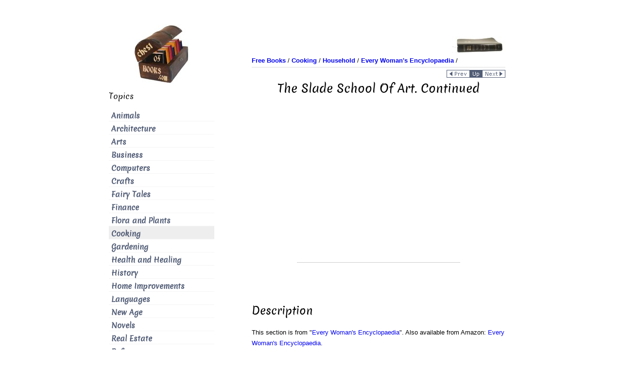

--- FILE ---
content_type: text/html
request_url: https://chestofbooks.com/food/household/Woman-Encyclopaedia-1/The-Slade-School-Of-Art-Continued.html
body_size: 6791
content:
<!DOCTYPE HTML PUBLIC "-//W3C//DTD HTML 4.01 Transitional//EN"><html><head><meta name="viewport" content="width=device-width, initial-scale=1.0"><title>The Slade School Of Art. Continued</title><meta name="description" content="Students work from 9.30 to 5 every day, with a break for luncheon, except on Saturdays, when all classes cease at 1 p.m. Both figure and draped models pose ..."><meta name="keywords" content="encyclopedia, women"><meta name="classification" content="information"><meta http-equiv="Content-Type" content="text/html; charset=iso-8859-1"> <meta name="robots" content="index,follow"><meta property="og:image" content="https://chestofbooks.com/images/logo/chestofbooks-logo-large.jpg" /><meta itemprop="image" content="https://chestofbooks.com/images/logo/chestofbooks-logo-large.jpg"><meta name="twitter:image:src" content="https://chestofbooks.com/images/logo/chestofbooks-logo-large.jpg"><link rel="shortcut icon" href="../../../images/favicon.ico" type="image/x-icon"><link href="../../../style.css" rel="stylesheet" type="text/css" title="refstyle"><!-- adsense-analytics link: requires no code for this site --><!-- adsense page-level ads --><script data-ad-client="ca-pub-8889692424303178" async src="https://pagead2.googlesyndication.com/pagead/js/adsbygoogle.js"></script></head><body><a name="top"></a><div id="wrapper" class="clearfix" ><div class="container-fluid"><div class="row-fluid lum-equal-wrap"><!-- right box begin--><div id="content-right" class="span8 equal"><div class="content-inner"><div id="logo-wrapper" class="hidden-phone"><div style="float:right"><!-- camel begin --><img src="../../../images/logo/books.jpg" border="0" alt="books" width="110" height="37" /><!-- camel end --></div></div><div id="breadcrumb"><div style="float:left"><!-- breadcrumb start --><a href="../../.././index.html"><b>Free Books</b></a> / 
            <a href="../.././index.html"><b>Cooking</b></a> / 
            <a href=".././index.html"><b>Household</b></a> / 
            <a href="./index.html"><b>Every Woman's Encyclopaedia</b></a> / 
            <!-- breadcrumb end --></div></div><div style="clear: both"><hr style="margin:5px 0;"></div><div class="hidden-phone"><!-- local navigation begin --><div style="float:right"><a href="The-Slade-School-Of-Art.html"><img src="../../../images/nav/page_prev.gif" alt="previous page: The Slade School Of Art" border="0" width="48" height="16"></a><div class="visible-phone">&nbsp;&nbsp;</div><a href="./index.html"><img src="../../../images/nav/page_parent.gif" alt="page up: Every Woman's Encyclopaedia 1" border="0" height="16" width="25"></a><div class="visible-phone">&nbsp;&nbsp;</div><a href="The-Arts-III-The-Guildhall-School-Of-Music.html"><img src="../../../images/nav/page_next.gif" alt="next page: The Arts. III. The Guildhall School Of Music" border="0" width="48" height="16"></a></div><div style="clear: both"></div><!-- local navigation end --></div> <!-- class-hidden-phone ends --><h1 id="site-title">The Slade School Of Art. Continued</h1> <!-- content begin --><div class="index-section"><div align="center"><div class="hidden-phone"><script async src="https://pagead2.googlesyndication.com/pagead/js/adsbygoogle.js"></script><!-- above-the-fold ATF 336x280 --><ins class="adsbygoogle"
         style="display:inline-block;width:336px;height:280px"
         data-ad-client="ca-pub-8889692424303178"
         data-ad-slot="2331577659"></ins><script>
         (adsbygoogle = window.adsbygoogle || []).push({});
    </script></div><div class="visible-phone"><script async src="https://pagead2.googlesyndication.com/pagead/js/adsbygoogle.js"></script><!-- 320x100 --><ins class="adsbygoogle"
         style="display:inline-block;width:320px;height:100px"
         data-ad-client="ca-pub-8889692424303178"
         data-ad-slot="8258869365"></ins><script>
         (adsbygoogle = window.adsbygoogle || []).push({});
    </script></div></div><br clear="all"><br /><!-- AddThis Button BEGIN --><div class="addthis_toolbox addthis_default_style addthis_32x32_style"><a class="addthis_button_preferred_1"></a><a class="addthis_button_preferred_2"></a><a class="addthis_button_preferred_3"></a><a class="addthis_button_preferred_4"></a><a class="addthis_button_compact"></a><a class="addthis_counter addthis_bubble_style"></a></div><!-- AddThis Button END --><br /><h2>Description</h2><p>This section is from "<a href="index.html">Every Woman's Encyclopaedia</a>". Also available from Amazon: <a rel="nofollow" href="http://www.amazon.com/gp/product/B000S5GSLC?ie=UTF8&amp;tag=theultimatlearna&amp;linkCode=as2&amp;camp=1789&amp;creative=9325&amp;creativeASIN=B000S5GSLC">Every Woman's Encyclopaedia</a>.</p><!-- google_ad_section_start --><h1>The Slade School Of Art. Continued</h1><div class="contentbody"><p>Students <a href="../Woman-Encyclopaedia-4/Needlework-Coarse-Braid-Lace-For-Decorative-Purposes.html#work">work</a> from 9.30 to 5 every day, with a break for luncheon, except on Saturdays, when all classes cease at 1 p.m.</p><p>Both <a href="../Woman-Encyclopaedia-1/Figure-Carriage-Manners-And-Expression.html">figure</a> and draped models pose every day in the <a href="../Woman-Encyclopaedia-4/Lady-Of-Quality-Women-And-Orders-Of-Chivalry.html">Women</a>'s <a href="../Woman-Encyclopaedia-4/Where-To-Study-Art-The-Polytechnic-School-Of-Art-Continued.html#life_classes">Life Classes</a>. The college provides seats and easels, but students. must furnish themselves with the other <a href="../Woman-Encyclopaedia-1/Part-II-Materials-etc-necessary-for-Dressmaking.html">materials</a> and <a href="../Woman-Encyclopaedia-1/Appliances.html">appliances</a> they require.</p><p>The Slade School is one of the largest in London; there are 125 women students <a href="../Woman-Encyclopaedia-2/Woman-s-Work-And-Foreign-Misssons.html#working">working</a> there during the present session, and 54 men.</p><p>Intending students should communicate with Professor Brown before entering the school, and those living at a distance should not arrange to come up to town before being assured that there is a vacancy. It is, moreover, a <a href="../Woman-Encyclopaedia-1/Rules-And-Regulations.html">rule</a> that all women students should be recommended by the lady super-</p><img width="500" alt="In the Antique Room. A magnificently lighted room, capable of accommodating a large class of students intendent, Miss Morison, and that they should produce a satisfactory reference or introduction before entering the college. Students' fees at the Slade School are as follows:" src="images/In-the-Antique-Room-A-magnificently-lighted-room-capable-o.jpg" height="370"><p>In the Antique <a href="../Woman-Encyclopaedia-1/Baby-s-Bath.html#room">Room</a>. A magnificently lighted room, capable of accommodating a large class of students intendent, Miss Morison, and that they should produce a satisfactory reference or <a href="../Woman-Encyclopaedia-1/Beautiful-Women-In-History-An-Introduction.html">introduction</a> before entering the college. Students' <a href="../Woman-Encyclopaedia-3/Pharmacy-For-Women.html#fees">fees</a> at the Slade School are as follows:</p><table frame="box" rules="all" border="0"><tr><td><p>Sessional fees for the session beginning in October each year and lasting for three <a href="../Woman-Encyclopaedia-1/The-Newlyn-Art-School.html#terms">terms</a>...............</p></td><td><p>£21</p></td><td><p>0</p></td><td><p>0</p></td></tr><tr><td><p>For the term (6 days a week) .................</p></td><td><p>8</p></td><td><p>8</p></td><td><p>0</p></td></tr><tr><td><p>For the term (3 days a week) ..................</p></td><td><p>5</p></td><td><p>5</p></td><td><p>0</p></td></tr></table><p>These fees entitle students to the full courses of study at the Slade School, as well as to attendance at such courses of <a href="../Woman-Encyclopaedia-3/The-School-Of-Animal-Painting.html#lectures">lectures</a> as the professor may advise.</p><p>Students can also <a href="../Woman-Encyclopaedia-1/IV-Trinity-College-Of-Music.html#join">join</a> for the half-term, working for six days a week for four guineas, and three days a week for two and a half guineas. These fees, however, do not entitle the students to attend the courses of lectures.</p><p>Students may also be admitted to the classes for a month at a time on recom-mendation of Professor Brown, on payment of a fee of three and a half guineas for six days a week, or two guineas for three days a week.</p><p>Sir Edward Poynder is Visitor to the school, and Slade students are to be congratulated on the fine band of distinguished artists, numbering some of the most brilliant and original <a href="../Woman-Encyclopaedia-1/Queen-Alexandra.html#portrait">portrait</a> <a href="../Woman-Encyclopaedia-2/The-Art-Of-Drawing-And-Painting-No-6-On-Landscape.html">landscape</a> painters and draughtsmen of the day, who form the teaching <a href="../Woman-Encyclopaedia-3/3-Shopkeeping-For-Women-Continued.html#staff">staff</a>.</p><p>Professor Frederick Brown is <a href="../Woman-Encyclopaedia-3/Fashion-Drawing-As-A-Profession-For-Women-Part-I.html#head">Head</a> of the school; the Assistant Professor is H. Tonks, and his assistant is Mr. W. Russell.</p><p>The assistant <a href="../Woman-Encyclopaedia-4/Agency-For-Governesses-And-Teachers.html">teacher</a> of painting is Mr. P. Wilson Steer, and the assistant teacher of <a href="../Woman-Encyclopaedia-4/8-The-Home-Kindergarten-Modelling-And-Drawing.html">drawing</a> Mr. D. Lees.</p><p>Special lectureships at the Slade School on anatomy, the <a href="../Woman-Encyclopaedia-3/The-Dalmatian.html#history">history</a> of <a href="../Woman-Encyclopaedia-1/The-Arts-The-Royal-College-Of-Music.html">art</a>, and perspective are held by Professor G. D. Thane, Mr. Roger Fry, and Mr. Thomson respectively, while lectures on special branches of art are also given by the University College professors of architecture, archaeology, and Egyptology.</p><p>All students must attend the course of lectures on perspective which are given during the first and second terms of each session, unless specially exempted by the professor, and they are advised to consult Professor Brown individually at the <a href="../Woman-Encyclopaedia-2/Woman-s-Work-Women-As-Rent-Collectors.html#openings">opening</a> of the session as to the further courses of lectures they should take.</p><h2><a name="scholarships"></a>Scholarships And Prizes</h2><p>Besides prizes amounting to ,£80 a year, there are two <a href="../Woman-Encyclopaedia-2/The-Lambeth-School-Of-Art-Continued.html#scholarships">scholarships</a>, each of the <a href="../Woman-Encyclopaedia-2/Blue-Persians.html#value">value</a> of 35 per annum and tenable for two years, which may be awarded at the end of each session.</p><p>Competitors must not be more than twenty-one years of age on June 30th in the year of competition, and must have attended the school during the whole of the session - three terms - in which they compete. They must also produce satisfactorv evidence of having studied with credit in some public school or approved place of secondary education.</p><p>There is a <a href="../Woman-Encyclopaedia-4/The-Art-Of-China-Restoring-A-Delightful-And-Lucrative-Profession-For-Artistic.html">delightful</a> organisation - the Women's Union <a href="../Woman-Encyclopaedia-3/Societies-Which-Help-Women-And-Children-The-Ladies-Chain.html#society">Society</a> - at University College, to which every* <a href="../Woman-Encyclopaedia-4/Dress-Dress-And-The-Woman.html">woman</a> student may belong. Among the <a href="../Woman-Encyclopaedia-3/Contract-Dealing-With-Tradespeople.html#privilege">privileges</a> to which a <a href="../Woman-Encyclopaedia-4/Medical-Health-And-Hygiene-In-The-Nursery-Better-Breathing-For-Boys-And-Girls.html">girl</a> member is entitled is the use of the union reading and <a href="../Woman-Encyclopaedia-3/2-Writing-Tables-And-Their-Accessories.html">writing</a> rooms, the use of the asphalte tennis-court, of the <a href="../Woman-Encyclopaedia-4/The-Gymnasium.html">gymnasium</a>, and of the athletic ground and pavilion, and the <a href="../Woman-Encyclopaedia-3/Ministering-Children-s-League.html#membership">membership</a> of any or all of the athletic and other associated clubs - the hockey club, tennis club, boating club, gymnastic club, <a href="../Woman-Encyclopaedia-2/2-The-Home-Kindergarten.html#swimming">swimming</a> club, magazine club, common room tea club, and debating society. Thus, tastes of every sort and kind may be gratified, while the <a href="../Woman-Encyclopaedia-2/How-To-Form-A-Magaz1ne-Club.html#subscriptions">subscription</a> is only £1 IIs. 6d. for the entire session, or, if the student has paid her sessional fee of £21 for the three terms, at the beginning of the session, she can join without any further subscription.</p><img width="500" alt="A portrait painting class and their model. Individuality of treatment and breadth of view are distinctive marks of the work of the students at the Slade School" src="images/A-portrait-painting-class-and-their-model-Individuality-of.jpg" height="372"><p>A portrait-painting class and their model. <a href="../Woman-Encyclopaedia-4/Where-To-Study-Art-The-Polytechnic-School-Of-Art.html#individuality_of_treatment">Individuality of treatment</a> and breadth of view are <a href="../Woman-Encyclopaedia-1/Woman-s-Home-Old-Bristol-Porcelain.html#distinctive_marks">distinctive marks</a> of the work of the students at the Slade School</p><p>Another splendid institution in connection with the Slade School and University College is College <a href="../Woman-Encyclopaedia-2/How-To-Improve-A-House.html#hall">Hall</a>, in Byng Place, Gordon Square, an extremely comfortable and well-appointed house less than five minutes' walk from University College. It is under the <a href="../Woman-Encyclopaedia-4/The-Setter-Part-2.html#care">care</a> of the principal, Miss Lindsell, M.a., and here women students studying at the Slade School can be accommodated during term time. Girls coming from the Colonies, abroad, or from remote parts of the country, moreover, can make it their headquarters all the year round, with the exception of the month of August and two or three days at Christmas and Easter, when College Hall is closed.</p><p>There is a delightfully cheerful and homelike atmosphere about the house which well befits a place which takes the place of home to over thirty girls during the greater part of the year, and the <a href="../Woman-Encyclopaedia-3/Trained-Nurses-For-Canada-Part-2.html#expenses">expense</a> of board and residence, including <a href="../Woman-Encyclopaedia-2/Fire-And-Burglary-Insurance.html">fire</a> and light, <a href="../Woman-Encyclopaedia-1/The-Range.html">ranges</a> from 53 to £82 for the Slade School session of about thirty-three weeks.</p><p>For a period less than a complete session (unless such period terminate at the end of the school year in July), an extra charge of ten per cent. is made on the fees of one term.</p></div><!-- google_ad_section_end --><p>&nbsp</p><p>Continue to:</p><ul id="breadcrumb"><li>prev: <a href="The-Slade-School-Of-Art.html">The Slade School Of Art</a></li><li><a href="index.html">Table of Contents</a></li><li>next: <a href="The-Arts-III-The-Guildhall-School-Of-Music.html">The Arts. III. The Guildhall School Of Music</a></li></ul><div align="center"><br /><br /><script async src="https://pagead2.googlesyndication.com/pagead/js/adsbygoogle.js"></script><!-- ad_rect 300x600 new --><ins class="adsbygoogle"
         style="display:inline-block;width:300px;height:600px"
         data-ad-client="ca-pub-8889692424303178"
         data-ad-slot="1018495987"></ins><script>
         (adsbygoogle = window.adsbygoogle || []).push({});
    </script><br /></div><br /><br clear="all"></div><br><!-- content end --><br /><!-- AddThis Button BEGIN --><div class="addthis_toolbox addthis_default_style addthis_32x32_style"><a class="addthis_button_preferred_1"></a><a class="addthis_button_preferred_2"></a><a class="addthis_button_preferred_3"></a><a class="addthis_button_preferred_4"></a><a class="addthis_button_compact"></a><a class="addthis_counter addthis_bubble_style"></a></div><!-- AddThis Button END --><br /><div class="hidden-phone"><br /><hr></div><div align="right"><!-- Google CSE Search Box Begins --><form action="https://chestofbooks.com/search.html" id="cse-search-box"><div><input type="hidden" name="cx" value="000348145676127462126:njhvjbiv4do" /><input type="hidden" name="cof" value="FORID:11" /><input type="hidden" name="ie" value="UTF-8" /><input type="text" name="q" style="width: 90%; padding: 10px;" /><div class="visible-phone"><br/><br/></div><input type="submit" name="sa" value="Search" /></div></form><script type="text/javascript" async src="https://www.google.com/coop/cse/brand?form=cse-search-box&amp;lang=en"></script><!-- Google CSE Search Box Ends --></div><br/><br/><div><div style="float:left"><a href="#top"><img src="../../../images/nav/page_top.gif" width="48" height="16" border="0" alt="TOP"></a></div><div style="float:right"><a href="The-Slade-School-Of-Art.html"><img src="../../../images/nav/page_prev.gif" alt="previous page: The Slade School Of Art" border="0" width="48" height="16"></a><div class="visible-phone">&nbsp;&nbsp;</div><a href="./index.html"><img src="../../../images/nav/page_parent.gif" alt="page up: Every Woman's Encyclopaedia 1" border="0" height="16" width="25"></a><div class="visible-phone">&nbsp;&nbsp;</div><a href="The-Arts-III-The-Guildhall-School-Of-Music.html"><img src="../../../images/nav/page_next.gif" alt="next page: The Arts. III. The Guildhall School Of Music" border="0" width="48" height="16"></a></div></div><div style="clear: both"></div></div></div><!-- right box end --><!-- left box begin --><div id="left-column" class="span4 equal"><div id="equal-well"><div id="logo-wrapper" class="hidden-phone"><a href="https://chestofbooks.com/"><img src="../../../images/logo/chestofbooks.jpg" border="0" title="Chest of Books: Read Books Online" width="175" height="125"></a></div><nav class="main-navigation vertical-menu main-menu" role="navigation"><div class="module"><h3 class="sidebar-heading">Topics</h3><ul class="menu"> <li class="menu-item" title="Animals"><a href="../../../animals/index.html">Animals</a></li> <li class="menu-item" title="Architecture"><a href="../../../architecture/index.html">Architecture</a></li> <li class="menu-item" title="Arts"><a href="../../../arts/index.html">Arts</a></li> <li class="menu-item" title="Business"><a href="../../../business/index.html">Business</a></li> <li class="menu-item" title="Computers"><a href="../../../computers/index.html">Computers</a></li> <li class="menu-item" title="Crafts"><a href="../../../crafts/index.html">Crafts</a></li> <li class="menu-item" title="Fairy Tales"><a href="../../../fairy-tale/index.html">Fairy Tales</a></li> <li class="menu-item" title="Finance"><a href="../../../finance/index.html">Finance</a></li> <li class="menu-item" title="Flora and Plants"><a href="../../../flora-plants/index.html">Flora and Plants</a></li> <li class="current-menu-item" title="Cooking"><a href="../../../food/index.html">Cooking</a></li> <li class="menu-item" title="Gardening"><a href="../../../gardening-horticulture/index.html">Gardening</a></li> <li class="menu-item" title="Health and Healing"><a href="../../../health/index.html">Health and Healing</a></li> <li class="menu-item" title="History"><a href="../../../history/index.html">History</a></li> <li class="menu-item" title="Home Improvements"><a href="../../../home-improvement/index.html">Home Improvements</a></li> <li class="menu-item" title="Languages"><a href="../../../languages/index.html">Languages</a></li> <li class="menu-item" title="New Age"><a href="../../../new-age/index.html">New Age</a></li> <li class="menu-item" title="Novels"><a href="../../../novel/index.html">Novels</a></li> <li class="menu-item" title="Real Estate"><a href="../../../real-estate/index.html">Real Estate</a></li> <li class="menu-item" title="Reference"><a href="../../../reference/index.html">Reference</a></li> <li class="menu-item" title="Religion"><a href="../../../religion/index.html">Religion</a></li> <li class="menu-item" title="Science"><a href="../../../science/index.html">Science</a></li> <li class="menu-item" title="Society"><a href="../../../society/index.html">Society</a></li> <li class="menu-item" title="Sports"><a href="../../../sports/index.html">Sports</a></li> <li class="menu-item" title="Travel"><a href="../../../travel/index.html">Travel</a></li> <li class="menu-item" title="Outdoors"><a href="../../../outdoors/index.html">Outdoors</a></li> </ul></div></nav><div class="hidden-phone"><br /><br /><!-- Google CSE Search Box Begins --><div align="center" id="search-2" class="module widget_search"><h3 class="sidebar-heading">Search</h3><form action="https://chestofbooks.com/search.html" id="cse-search-box"><div><input type="hidden" name="cx" value="000348145676127462126:njhvjbiv4do" /><input type="hidden" name="cof" value="FORID:11" /><input type="text" name="q" size="14" /><input type="submit" name="sa" value="Search" /></div></form></div><!-- Google CSE Search Box Ends --></div><div class="module"><h3 class="sidebar-heading">My Books</h3><div style="text-align:center; padding-top: 40px"><a rel="nofollow" href="http://smarturl.it/end-headaches"><img src="../../../images/Headaches-Begone-Ebook-Cover-150x240.jpg" width="150" height="240" alt="Headaches Begone! A Systemic Approach To Healing Your Headaches"></a></div><div style="text-align:center; padding-top: 40px"><a rel="nofollow" href="http://smarturl.it/safe-bike-seat"><img src="../../../images/Safe-Bike-Seats-Cover-150x240.jpg" width="150" height="240" alt="Don't Let Your Bike Seat Ruin Your Sex Life Book"></a></div></div><div class="module"><h3 class="sidebar-heading">Discover</h3><ul class="menu"> <li class="menu-item" title="Answers FAQ"><a href="https://stason.org/">Answers FAQ</a></li> </ul></div></div></div><!-- left box end --><!-- tailbox start --><div class="tailbox"></div><!-- tailbox end --></div><!-- end row-fluid for content columns --></div><!-- end container-fluid --></div><!-- end wrapper --><!-- footer (tail) starts --><div id="footer-menu-wrapper"><div class="container"><div class="row"><div id="footer-wrapper" class="span12" style="color:#abb3b4;"><aside id="footer"><div id="text-2" class="module widget_text"><div class="textwidget"><p></p></div></div></aside></div></div></div><div id="breadcrumb">
      [ <a rel="nofollow" href="../../../privacy-policy.html">Privacy Policy</a> |
        <a rel="nofollow" href="../../../terms-of-use.html">Terms of Use</a> |
        <a rel="nofollow" href="../../../about.html">About Us</a> |
        <a rel="nofollow" href="../../../search.html">Search</a> ]
      </div><p>&copy; 2007-2021 <a href="https://stasosphere.com/">StasoSphere.com</a></p></div><!-- footer (tail) ends--><!-- kind of AddThis async loading which works --><script>
(function() {
  var addthis_config = {"data_track_addressbar":true};
  var s = document.createElement('script');
  s.src = '//s7.addthis.com/js/300/addthis_widget.js#pubid=ra-4e8a4f827a180b12&amp;async=1&amp;domready=1';
  document.getElementsByTagName('head')[0].appendChild(s);
})();
</script><!-- BEGIN GA Script --><script>
  (function(i,s,o,g,r,a,m){i['GoogleAnalyticsObject']=r;i[r]=i[r]||function(){
  (i[r].q=i[r].q||[]).push(arguments)},i[r].l=1*new Date();a=s.createElement(o),
  m=s.getElementsByTagName(o)[0];a.async=1;a.src=g;m.parentNode.insertBefore(a,m)
  })(window,document,'script','https://www.google-analytics.com/analytics.js','ga');

  ga('create', 'UA-145457-10', 'auto');
  ga('send', 'pageview');

</script><!-- END GA Script --><!-- amazon one link --><script defer src="//z-na.amazon-adsystem.com/widgets/onejs?MarketPlace=US&adInstanceId=ae54343a-00ae-48b2-a7b3-1c65cfefb3f6"></script></body></html>

--- FILE ---
content_type: text/html; charset=utf-8
request_url: https://www.google.com/recaptcha/api2/aframe
body_size: 115
content:
<!DOCTYPE HTML><html><head><meta http-equiv="content-type" content="text/html; charset=UTF-8"></head><body><script nonce="tUiI2NMzcmUn0qgsE0LrRQ">/** Anti-fraud and anti-abuse applications only. See google.com/recaptcha */ try{var clients={'sodar':'https://pagead2.googlesyndication.com/pagead/sodar?'};window.addEventListener("message",function(a){try{if(a.source===window.parent){var b=JSON.parse(a.data);var c=clients[b['id']];if(c){var d=document.createElement('img');d.src=c+b['params']+'&rc='+(localStorage.getItem("rc::a")?sessionStorage.getItem("rc::b"):"");window.document.body.appendChild(d);sessionStorage.setItem("rc::e",parseInt(sessionStorage.getItem("rc::e")||0)+1);localStorage.setItem("rc::h",'1768800766139');}}}catch(b){}});window.parent.postMessage("_grecaptcha_ready", "*");}catch(b){}</script></body></html>